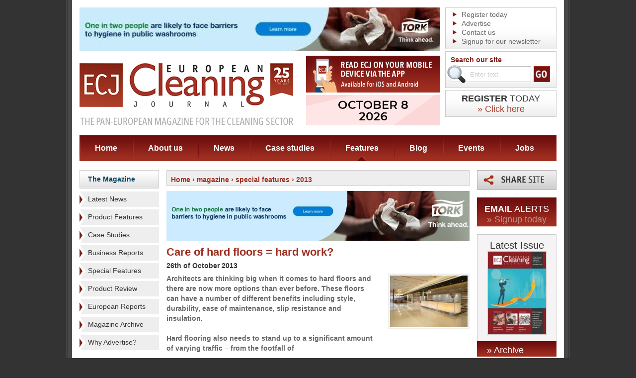

--- FILE ---
content_type: text/html; charset=UTF-8
request_url: https://www.europeancleaningjournal.com/magazine/articles/special-features/archive/2013?p=3
body_size: 7549
content:
<!DOCTYPE html PUBLIC "-//W3C//DTD XHTML 1.0 Transitional//EN" "http://www.w3.org/TR/xhtml1/DTD/xhtml1-transitional.dtd">
<html xmlns="http://www.w3.org/1999/xhtml" lang="en">
<!--  -->
<head>
			<meta name="robots" content="" />
		<meta http-equiv="Content-Type" content="text/html; charset=utf-8" />
	<title>Cleaning Industry Special Feature Articles - ECJ</title>
		<meta name="description" content="A selection of cleaning industry special feature articles – read them now!" />	<link rel="shortcut icon" href="/images/favicon.ico" />

	<link rel="alternate" type="application/rss+xml" title="European Cleaning Journal Articles" href="http://local.ecj.eu/feed" />
	<script type="text/javascript" src="/js/jquery-1.5.1.min.js"></script>

	<script type="text/javascript" src="/js/main.js"></script>
		<script type='text/javascript' src='/js/swfobject.js'></script>
	<script type="text/javascript" src="/js/jquery.cookie.js"></script>
	
		<script type="text/javascript" src="/js/slideshow.js"></script>

		<script type="text/javascript" src="/js/simpleSlideshow.js"></script>

	<link rel="stylesheet" href="/css/all.css?v=3" type="text/css" media="all" />
	<link rel="stylesheet" href="/css/simpleSlideshow.css" type="text/css" media="screen" />
	<link rel="stylesheet" href="/css/colorbox.css" type="text/css" media="screen" />
	<!--[if lt IE 7]><link rel="stylesheet" type="text/css" href="/css/lt7.css" /><![endif]-->
	<link rel="stylesheet" href="/css/print.css" type="text/css" media="print" />

	<script type="text/javascript" src="/js/jquery.colorbox-min.js"></script>
	<script type="text/javascript" src="/js/jquery.colorbox-init.js"></script>

	
		<script type="text/javascript">
			$(document).ready(function() {
				// contact form on business pages
				$('#contact-slide').click(function() {
					$('#contact-slide-form').slideToggle('slow', function() {
					// Animation complete.
					});
				});

				// contact form on business pages
				$('#related-articles-more').click(function() {
					$('#related-articles-more-container').slideToggle('slow', function() {
					// Animation complete.
					});
				});

				// business images
				$("ul.business-gallery li a").click(function() {
					var main = $(this).attr('rel');
					var large = $(this).attr('href');
					var title = $(this).children('img').attr('title');	
					
					//Set main image tags
					$("#business-image-container a:first").attr('href', large);
					$("#business-image").attr('src', main);
					$("#business-image").attr('alt', title);
					$("#business-image").attr('title', title);	
					$("p[class='caption']").text(title);
					return false;
				});

				// product images
				$("ul.prodgallery li a").click(function() {
					var main = $(this).attr('rel');
					var large = $(this).attr('href');
					var title = $(this).children('img').attr('title');	
					
					//Set main image tags
					$("#prodcontainer a:first").attr('href', large);
					$("#prodimg").attr('src', main);
					$("#prodimg").attr('alt', title);
					$("#prodimg").attr('title', title);	
					$("p[class='caption']").text(title);
					return false;
				});

				$(".product-enquiry-button").colorbox({transition:"elastic", width:"500", height: "700"});

				$("a#share-this-page").colorbox({transition:"elastic", width:"600", height:"600", overlayClose:false});

				$('.advert-tracking').click(function(event) {
					event.preventDefault();
					var adId = this.id;
					//alert(adId);
					var adInfo = adId.split("_");// like ad,lc,g,25 = advert/leftcol/general advert/id of 25
					$.get("/advert-tracker", { id: adInfo[3], section: adInfo[1], method: 'click' },
						function(data){
							document.location.href = data;
							// testing
							// alert("Data Loaded: " + data);
						}
					);
				});
				
				// collect a list of adverts which have just been loaded and record the advert id's in the db
				var adIds = [];
				$('a.advert-tracking').each(function(index) {
					adIds[index] = $(this).attr('id');
					//alert(index + ': ' + $(this).attr('id'));
				});

				$.get("/advert-tracker", { ids: adIds, method: 'display' },
					function(data){
						//complete
					}
				);
				
	
			});

		</script>
	


	
		<script type="text/javascript" src="/js/jquery.translate.min.js"></script>
		<script type="text/javascript">
			// initialise facebox
			$(document).ready(function() {
				// to french from any language:
				
				if('en' != 'en') {
					$('body').translate('en', { async: true });
					//alert("en");
					//document.cookie = 'lang=en';
					$.cookie("lang", "en", { path: '/', expires: 28 });
				}
				

				$('#language-fr').click(function() {
					//document.cookie = 'lang=fr';
					$.cookie("lang", "fr", { path: '/', expires: 28 });
					$('body').translate('fr', { async: true } );
				});
				$('#language-de').click(function() {
					//document.cookie = 'lang=de';
					$.cookie("lang", "de", { path: '/', expires: 28 });
					$('body').translate('de');
				});
				$('#language-it').click(function() {
					//document.cookie = 'lang=it';
					$.cookie("lang", "it", { path: '/', expires: 28 });
					$('body').translate('it');
				});
				$('#language-pl').click(function() {
					//document.cookie = 'lang=pl';
					$.cookie("lang", "pl", { path: '/', expires: 28 });
					$('body').translate('pl');
				});
				$('#language-en').click(function() {
					//document.cookie = 'lang=en';
					$.cookie("lang", "en", { path: '/', expires: 28 });
					$('body').translate('en');
				});
				$('#language-es').click(function() {
					//document.cookie = 'lang=es';
					$.cookie("lang", "es", { path: '/', expires: 28 });
					$('body').translate('es');
				});
				$('#language-zh-CN').click(function() {
					//document.cookie = 'lang=zh-CN';
					$.cookie("lang", "zh-CN", { path: '/', expires: 28 });
					$('body').translate('zh-CN');
				});
			});
		</script>
	
		
		
		<script type="text/javascript">
			var _gaq = _gaq || [];
			_gaq.push(['_setAccount', 'UA-21037620-7']);
			_gaq.push(['_trackPageview']);
			(function() {
				var ga = document.createElement('script'); ga.type = 'text/javascript'; ga.async = true;
				ga.src = ('https:' == document.location.protocol ? 'https://ssl' : 'http://www') + '.google-analytics.com/ga.js';
				var s = document.getElementsByTagName('script')[0]; s.parentNode.insertBefore(ga, s);
			})();
		</script>
	

	
	<!-- Google tag (gtag.js) -->
	<script async src="https://www.googletagmanager.com/gtag/js?id=G-EFW6B7FBL2"></script>
	<script>
		window.dataLayer = window.dataLayer || [];
		function gtag(){dataLayer.push(arguments);}
		gtag('js', new Date());
		gtag('config', 'G-EFW6B7FBL2');
	</script>
	
	
</head>
<body>	
	
	<script type="text/javascript">
	function googleTranslateElementInit() {
		new google.translate.TranslateElement({pageLanguage: 'en', includedLanguages: 'en,es,fr,it,pl,zh-CN', layout: google.translate.TranslateElement.InlineLayout.SIMPLE}, 'google_translate_element');
	}
	</script>
	<script type="text/javascript" src="//translate.google.com/translate_a/element.js?cb=googleTranslateElementInit"></script>
	
	<div class="w1">
		<div class="w2">
			<div class="w3">
				<div class="w4">
					<div id="wrapper">
						<!-- header -->
						<div id="header">
							<h1 class="logo"><a href="/">ECJ EUROPEAN Cleaning Journal</a></h1>
							<!-- header-ads -->
							<div class="header-ads">
								<img class="ad-img" src="/images/header-ad1.png" width="270" height="74">
								<a href="https://www.echawards.com/enter"><img src="/images/ech-banner-2026.gif" width="270" height="61"></a>
							</div>
							<!-- header-bar -->
							<div class="header-bar">
								<div class="list-box">
									<ul>
										<li><a href="/signup/journal">Register today</a></li>
										<li><a href="/advertise">Advertise</a></li>
										<li><a href="/contact">Contact us</a></li>
										<li><a href="/signup/email-newsletter">Signup for our newsletter</a></li>
									</ul>
								</div>
								<!-- search-box -->
								<div class="search-box">
									<form action="/search" onsubmit="return (document.getElementById('q').value != '' || document.getElementById('q').value != 'Enter text');">
										<fieldset>
											<label>Search our site</label>
											<div class="hold">
																								<input id="q" name="q" type="text" class="text" value="Enter text" />
												<input type="image" src="/images/btn-go.gif" value="" class="btn" />
												<span class="search-ico">search</span>
											</div>
																					</fieldset>
									</form>
								</div>
								
								<a class="subscribe-box" href="/signup/journal">
									<strong class="typeface-js"><span>Register</span> Today</strong>
									<span class="typeface-js a" href="/signup/journal">&raquo; Click here</span>
								</a>
								
								<div id="google_translate_element"></div>
								
								<!-- lang-box -->
															</div>

							<!-- Header Advert -->
							
	
		<div class="ad">
							<a class="advert-tracking" id="ad_h_g_1157" href="https://www.torkglobal.com/gb/en?utm_source=ECJ%E2%80%8B&utm_medium=display&utm_campaign=GB_Tork_Display_PH-Commercial__Visibility_Brand-25-Cross__2025-10_2025-12_Internal" target="_blank"><img src="/images/cms/adverts_1157_0.jpg" alt="" /></a>					</div>

	

							<!-- nav -->
							<ul id="nav">
								<li class="nav-home"><a href="/">Home</a></li>
								<li class="nav-about"><a href="/about">About us</a></li>
								<li class="nav-news"><a href="/magazine/articles/latest-news">News</a></li>
								<li class="nav-case-studies"><a href="/magazine/articles/case-studies">Case studies</a></li>
								<li class="nav-features"><a href="/magazine/articles/special-features" class="active">Features</a></li>
								<li class="nav-blog"><a href="/blog">Blog</a></li>
								<li class="nav-events"><a href="/events">Events</a></li>
								<li class="nav-jobs"><a href="/jobs">Jobs</a></li>
							</ul>
						</div>						<div id="main">
														<!-- sidebar -->
							<div class="sidebar">
								
																<h3 class="heading"><a href="/magazine/archive">The Magazine</a></h3>
								<ul class="sidebar-list">
																			<li><a href="/magazine/articles/latest-news" title="View Latest News">Latest News</a></li>
																			<li><a href="/magazine/articles/product-features" title="View Product Features">Product Features</a></li>
																			<li><a href="/magazine/articles/case-studies" title="View Case Studies">Case Studies</a></li>
																			<li><a href="/magazine/articles/business-reports" title="View Business Reports">Business Reports</a></li>
																			<li><a href="/magazine/articles/special-features" title="View Special Features">Special Features</a></li>
																			<li><a href="/magazine/articles/product-review" title="View Product Review">Product Review</a></li>
																			<li><a href="/magazine/articles/european-reports" title="View European Reports">European Reports</a></li>
																		<li><a href="/magazine/archive">Magazine Archive</a></li>

																																							<li><a href="/static/why-advertise">Why Advertise?</a></li>
																			

								</ul>

																	<h3 class="heading"><a href="/businesses">Business Directory</a></h3>
									<ul class="sidebar-list sidebar-list-business-directory">
										<li><a href="/businesses?order=az" title="View businesses alphabetically">View Businesses A-Z</a></li>
																					<li><a href="/businesses/categories/carpet-care" title="View this category">Carpet Care</a></li>
																					<li><a href="/businesses/categories/cleaning-chemicals" title="View this category">Cleaning Chemicals</a></li>
																					<li><a href="/businesses/categories/digital-smart-solutions" title="View this category">Digital/Smart Solutions</a></li>
																					<li><a href="/businesses/categories/hard-floor-care" title="View this category">Hard Floor Care</a></li>
																					<li><a href="/businesses/categories/mopping-systems" title="View this category">Mopping Systems</a></li>
																					<li><a href="/businesses/categories/specialist-cleaning" title="View this category">Specialist Cleaning</a></li>
																					<li><a href="/businesses/categories/sundries" title="View this category">Sundries</a></li>
																					<li><a href="/businesses/categories/washroom-and-kitchen-hygiene-products" title="View this category">Washroom &amp; Kitchen Hygiene Products</a></li>
																					<li><a href="/businesses/categories/waste-disposal" title="View this category">Waste Disposal</a></li>
																			</ul>
								
																

	<ul class="ad-list">
									<li class="general-ad"><a class="advert-tracking" id="ad_lc_g_1149" href="https://www.kaercher.com/int/" target="_blank"><img src="/images/cms/adverts_1149_0.gif" alt="" /></a></li>
									</ul>
							</div>
							<!-- content -->
							<div id="content">
								<!-- text-box -->
								<div class="text-box">
									<h2 style="font-size:14px;" class="breadcrumbs">
	<a href="/">Home</a>

						 &rsaquo; 												<a href="./../../../">magazine</a>
																							 &rsaquo; 												<a href="./../">special features</a>
																							 &rsaquo; 												2013
										
</h2>
<div class="clearer"></div>									
									
	<ul class="ad-list">
									<li class="ad-list-align-centre"><a class="advert-tracking" id="ad_cc_g_1160" href="https://www.torkglobal.com/gb/en?utm_source=ECJ&utm_medium=display&utm_campaign=GB_Tork_Display_PH-Commercial__Visibility_Brand-25-Cross__2025-10_2025-12_Internal" target="_blank"><img src="/images/cms/adverts_1160_0.jpg" alt="" /></a></li>																				</ul>

									<div class="spacer-10"></div>

																														<h2 style="clear:both;"><a href="/magazine/articles/special-features/care-of-hard-floors-hard-work">Care of hard floors = hard work?</a></h2>
											<em class="date">26th of October 2013</em>

																																		<div class="image-hold">
													<a href="/magazine/articles/special-features/care-of-hard-floors-hard-work"><img src="/images/cms/magazine_articles_1680_0_thumb.jpg" alt="Care of hard floors = hard work?" /></a>
												</div>
											
																						<p><b>Architects are thinking big when it comes to hard floors and there are now more options than ever before. These floors can have a number of different benefits including style, durability, ease of maintenance, slip resistance and insulation. <br /><br />Hard flooring also needs to stand up to a significant amount of varying traffic &ndash; from the footfall of</b>
</p>
 
											<p><a href="/magazine/articles/special-features/care-of-hard-floors-hard-work">&raquo; read more</a></p>
											<div class="listing-separator"></div>
																					<h2 style="clear:both;"><a href="/magazine/articles/special-features/hard-floor-care-ergonomics-for-efficiency">Hard floor care - ergonomics for efficiency</a></h2>
											<em class="date">25th of October 2013</em>

																																		<div class="image-hold">
													<a href="/magazine/articles/special-features/hard-floor-care-ergonomics-for-efficiency"><img src="/images/cms/magazine_articles_1679_0_thumb.jpg" alt="Hard floor care - ergonomics for efficiency" /></a>
												</div>
											
																						<p><b>When it comes to purchasing new cleaning solutions &ndash; whether for manual or mechanical cleaning &ndash; procurement managers increasingly consider aspects such as ergonomics, safety and cost-efficiency in addition to a good cleaning performance. <br /><br />Particular attention is given to the ergonomics of cleaning machines &ndash; for instance <a href="http://www.europeancleaningjournal.com/businesses/categories/hard-floor-care/sweepers">vacuum</a>
</b>
</p>
 
											<p><a href="/magazine/articles/special-features/hard-floor-care-ergonomics-for-efficiency">&raquo; read more</a></p>
											<div class="listing-separator"></div>
																					<h2 style="clear:both;"><a href="/magazine/articles/special-features/museum-and-gallery-cleaning-creating-a-masterpiece">Museum and gallery cleaning - creating a masterpiece</a></h2>
											<em class="date">25th of October 2013</em>

																																		<div class="image-hold">
													<a href="/magazine/articles/special-features/museum-and-gallery-cleaning-creating-a-masterpiece"><img src="/images/cms/magazine_articles_1665_0_thumb.jpg" alt="Museum and gallery cleaning - creating a masterpiece" /></a>
												</div>
											
																						<p><b>Museums and galleries are extremely busy public spaces, demanding cleaning services that are frequent, effective, safe and discreet &ndash; with the added specialist know-how required to work in environments containing valuable and delicate works of art. <br /><br />Tony O&rsquo;Shea, operations director for <a href="http://www.kgbcleaning.co.uk/&lrm;">KGB Cleaning and Support Services</a> in the UK,</b>
</p>
 
											<p><a href="/magazine/articles/special-features/museum-and-gallery-cleaning-creating-a-masterpiece">&raquo; read more</a></p>
											<div class="listing-separator"></div>
																					<h2 style="clear:both;"><a href="/magazine/articles/special-features/cleaning-products-with-sustainability-built-in">Cleaning products with sustainability built in</a></h2>
											<em class="date">24th of October 2013</em>

																																		<div class="image-hold">
													<a href="/magazine/articles/special-features/cleaning-products-with-sustainability-built-in"><img src="/images/cms/magazine_articles_1664_0_thumb.jpg" alt="Cleaning products with sustainability built in" /></a>
												</div>
											
																						<p><b>A growing number of cleaning operations are looking at making their operations more sustainable by using products designed to reduce energy, chemical and water use. We ask cleaning companies and manufacturers about this trend and find out about the latest sustainable products and systems on the market.</b></p>
<p>Sustainability is no longer seen as an</p>
 
											<p><a href="/magazine/articles/special-features/cleaning-products-with-sustainability-built-in">&raquo; read more</a></p>
											<div class="listing-separator"></div>
																					<h2 style="clear:both;"><a href="/magazine/articles/special-features/online-opportunities-for-cleaning-products-distributors">Online opportunities for cleaning products distributors</a></h2>
											<em class="date">27th of September 2013</em>

																																		<div class="image-hold">
													<a href="/magazine/articles/special-features/online-opportunities-for-cleaning-products-distributors"><img src="/images/cms/magazine_articles_1625_0_thumb.jpg" alt="Online opportunities for cleaning products distributors" /></a>
												</div>
											
																						<p><b>The internet offers distributors valuable opportunities to sell their products online, and those that have invested sufficiently in their website are reaping the rewards. ECJ talks to two cleaning products distributors that are actively selling online about how they set up their &lsquo;e-shop&rsquo; and what benefits their website has brought to</b>
</p>
 
											<p><a href="/magazine/articles/special-features/online-opportunities-for-cleaning-products-distributors">&raquo; read more</a></p>
											<div class="listing-separator"></div>
																					<h2 style="clear:both;"><a href="/magazine/articles/special-features/customer-service-going-the-extra-mile">Customer service - going the extra mile</a></h2>
											<em class="date">26th of September 2013</em>

																																		<div class="image-hold">
													<a href="/magazine/articles/special-features/customer-service-going-the-extra-mile"><img src="/images/cms/magazine_articles_1624_0_thumb.jpg" alt="Customer service - going the extra mile" /></a>
												</div>
											
																						<p><b>If distribution were simply a matter of moving products from A to B, anyone could do it and there would be no incentive for customers to choose one company over the next. So how do distributors manage to distinguish themselves from the competition? We ask them how they add value to their offering.</b></p>
<p>Distributors are essentially the middle-men</p>
 
											<p><a href="/magazine/articles/special-features/customer-service-going-the-extra-mile">&raquo; read more</a></p>
											<div class="listing-separator"></div>
																			
										<div class="pagination">
		<ul>
							<li><a href="/magazine/articles/special-features/archive/2013?p=2" class="link-prev" title="Previous">Previous</a></li>
						
							<li><a href="/magazine/articles/special-features/archive/2013?p=2">2</a></li>
							<li><a href="/magazine/articles/special-features/archive/2013?p=3"><strong class="pageidx-current">3</strong></a></li>
							<li><a href="/magazine/articles/special-features/archive/2013?p=4">4</a></li>
										<li class="link-next-li"><a href="/magazine/articles/special-features/archive/2013?p=4" class="link-next" title="Next">Next</a></li>
					</ul>
	</div>

								</div>
																
																									<div class="text-box">
										<div class="magazine-archive-container">
											
												
																											<h2>Magazine Archive - Articles in Special Features</h2>
													
													<ul class="magazine-archive">
																													<li><a href="/magazine/articles/special-features/archive/2026">2026</a></li>
																													<li><a href="/magazine/articles/special-features/archive/2025">2025</a></li>
																													<li><a href="/magazine/articles/special-features/archive/2024">2024</a></li>
																													<li><a href="/magazine/articles/special-features/archive/2023">2023</a></li>
																													<li><a href="/magazine/articles/special-features/archive/2022">2022</a></li>
																													<li><a href="/magazine/articles/special-features/archive/2021">2021</a></li>
																													<li><a href="/magazine/articles/special-features/archive/2020">2020</a></li>
																													<li><a href="/magazine/articles/special-features/archive/2019">2019</a></li>
																													<li><a href="/magazine/articles/special-features/archive/2018">2018</a></li>
																													<li><a href="/magazine/articles/special-features/archive/2017">2017</a></li>
																													<li><a href="/magazine/articles/special-features/archive/2016">2016</a></li>
																													<li><a href="/magazine/articles/special-features/archive/2015">2015</a></li>
																													<li><a href="/magazine/articles/special-features/archive/2014">2014</a></li>
																													<li><a href="/magazine/articles/special-features/archive/2013"><span>2013</span></a></li>
																													<li><a href="/magazine/articles/special-features/archive/2012">2012</a></li>
																													<li><a href="/magazine/articles/special-features/archive/2011">2011</a></li>
																													<li><a href="/magazine/articles/special-features/archive/2010">2010</a></li>
																													<li><a href="/magazine/articles/special-features/archive/0">0</a></li>
																											</ul>
												
																						
																							<h2>All Articles</h2>
												<ul class="magazine-archive">
													<li><a title="View all articles" href="/magazine/articles/special-features">View All Articles</a></li>
												</ul>
																						
										</div>
									</div>
								
							</div>

														<!-- sidebar -->
							<div class="sidebar">
								<div class="share-box">
									<a id="share-this-page" href="/share-this-page?pop=up&amp;p=http%3A%2F%2Fwww.europeancleaningjournal.com%2Fmagazine%2Farticles%2Fspecial-features%2Farchive%2F2013%3Fp%3D3">Share this page</a>
								</div>

								<div class="subscribe-box">
									<strong class="typeface-js"><span>Email</span> Alerts</strong>
									<a class="typeface-js" href="/signup/email-alerts">&raquo; Signup today</a>
								</div>

																	<div class="issue-box">
										<h3 class="typeface-js">Latest Issue</h3>
																					<a href="/magazine/editions/pdf/november-2025" target="_blank">
												<img width="117" src="http://image.issuu.com/251124135958-403360c262ed89f8f1463025e7dffaac/jpg/page_1_thumb_medium.jpg" alt="Latest Magazine Edition -  " />
											</a>
																			</div>
									<div class="link">
										<a class="typeface-js" href="/magazine/archive">&raquo; Archive</a>
									</div>
								

								
								





	<ul class="ad-list">
									<li><a class="advert-tracking" id="ad_rc_g_1148" href="https://nexaro.com/en/products/nr1500?utm_campaign=abverkauf-nr1500&utm_source=european-cleaning-journal&utm_medium=newsletter&utm_content=2025-12-01_skyscraper" target="_blank"><img src="/images/cms/adverts_1148_0.jpg" alt="" /></a></li>
									</ul>



																	<div class="news-box">
										<h3 class="typeface-js">Upcoming Events</h3>
																					<div class="post">
												<strong><a href="/events#the-manchester-cleaning-show-2" title="View this event..">The Manchester Cleaning Show</a></strong>
												<em>18th of February 2026</em>												<strong>Manchester, UK</strong>												<div class="spacer"></div>
																								<a href="/events#the-manchester-cleaning-show-2">&raquo; Read More</a>
											</div>
																					<div class="post">
												<strong><a href="/events#cleantech-expo" title="View this event..">CleanTech Expo</a></strong>
												<em>10th of March 2026</em>												<strong>Warsaw, Poland</strong>												<div class="spacer"></div>
																								<a href="/events#cleantech-expo">&raquo; Read More</a>
											</div>
																			</div>
								

																	<div class="news-box">
										<h3 class="typeface-js">Blog</h3>
																					<div class="post">
																									<div class="image-hold">
														<a href="/blog/2026/01/26/german-survey-highlights-tense-atmosphere"><img width="124" src="/images/cms/blog_406_0_thumb.jpg" alt="German survey highlights tense.." /></a>
													</div>
																								<strong><a href="/blog/2026/01/26/german-survey-highlights-tense-atmosphere">German survey highlights tense atmosphere</a></strong>
												<em>26th of January 2026</em>
												<p>From Germany, Katja Scholz on the findings of the latest BIV survey into the mood of the sector.</p>
<p>The Federal Association o...</p>
												<a href="/blog/2026/01/26/german-survey-highlights-tense-atmosphere">&raquo; Read More</a>
											</div>
																			</div>
								

							</div>
						</div>
						<!-- bottom-hold -->
						<div class="bottom-hold">

							<div class="twitter-container">
								<a class="footer-follow-us" href="https://twitter.com/intent/follow?original_referer=http%3A%2F%2Feuropeancleaningjournal.com%2F&screen_name=EuroCleanJour&tw_p=followbutton&variant=2.0" target="_blank"><div class="footer-follow-us"></div></a>
							</div>


							<div class="icon-box">
								<h4 class="typeface-js">Our Partners</h4>
								<ul>
									<li><a href="https://www.intercleanshow.com/" target="_blank"><img src="/images/new_icon02.png" alt="Interclean" /></a></li>
									<li><a href="https://www.efci.eu/" target="_blank"><img src="/images/efci.png" alt="EFCI" /></a></li>
									<li><a href="http://www.eu-nited.net/" target="_blank"><img src="/images/eunited-logo.gif" alt="EU-nited" /></a></li>
								</ul>
							</div>
							<!-- form-box -->
							<div class="form-box">
								<form action="/signup/email-newsletter" method="post" id="newsletterFormBasic">
									<label class="typeface-js" style="float:left;margin-left:0px;margin-right:20px;">Signup for our cleaning newsletter</label>
									<div class="hold" style="float:left;margin-left:0px;margin-top:10px;">
										<div class="form-group">
											<input type="text" class="text" name="data[email]" id="nfb-email" value="Email Address" />
											<input type="image" src="/images/btn-go.gif" value="" class="btn" onclick="newsletterFormBasic('newsletterFormBasic');return false;" />
										</div>
										<div class="form-group unindent">
											<input type="checkbox" class="checkbox" name="data[agree]" id="nfb-agree" />
											<label class="label__small" for="nfb-agree">I am happy for European Cleaning Journal (owned by Criterion Publishing) to send me ongoing marketing communications via any of the contact methods provided. Please read our <a target="_blank" href="http://www.europeancleaningjournal.com/privacy-policy">Privacy Policy</a> for full details.</label>
										</div>
										<input type="hidden" name="data[sID]" value="1" />
									</div>
								</form>
							</div>
						</div>
					</div>
				</div>
				<!-- footer -->
				<div id="footer">
					<ul>
						<li class="website-name">&copy; European Cleaning Journal 2026</li>
						<li><a href="/terms-and-conditions">Terms &amp; Conditions</a></li>
						<li><a href="/privacy-policy">Privacy Policy</a></li>
						<li><a href="http://www.europeancleaningjournal.com/static/cookie-policy">Cookie Policy</a></li>
						<li><a href="/feed"><img src="/images/icons/ico-rss.gif" alt="RSS Icon" /> RSS</a></li>
					</ul>

					<a href="https://www.evoluted.net/seo-sheffield" title="Visit Evoluted New Media" target="_blank" class="footer-logo">seo sheffield</a>

				</div>
			</div>
		</div>
	</div>

	</body>
</html>

--- FILE ---
content_type: application/javascript
request_url: https://www.europeancleaningjournal.com/js/jquery.colorbox-init.js
body_size: 127
content:
$(document).ready(function(){
	$("a[rel='colorbox']").colorbox({transition:"elastic"});
	$(".colorbox").colorbox({transition:"elastic"});
	$(".media-player-link").colorbox({transition:"elastic"});
});